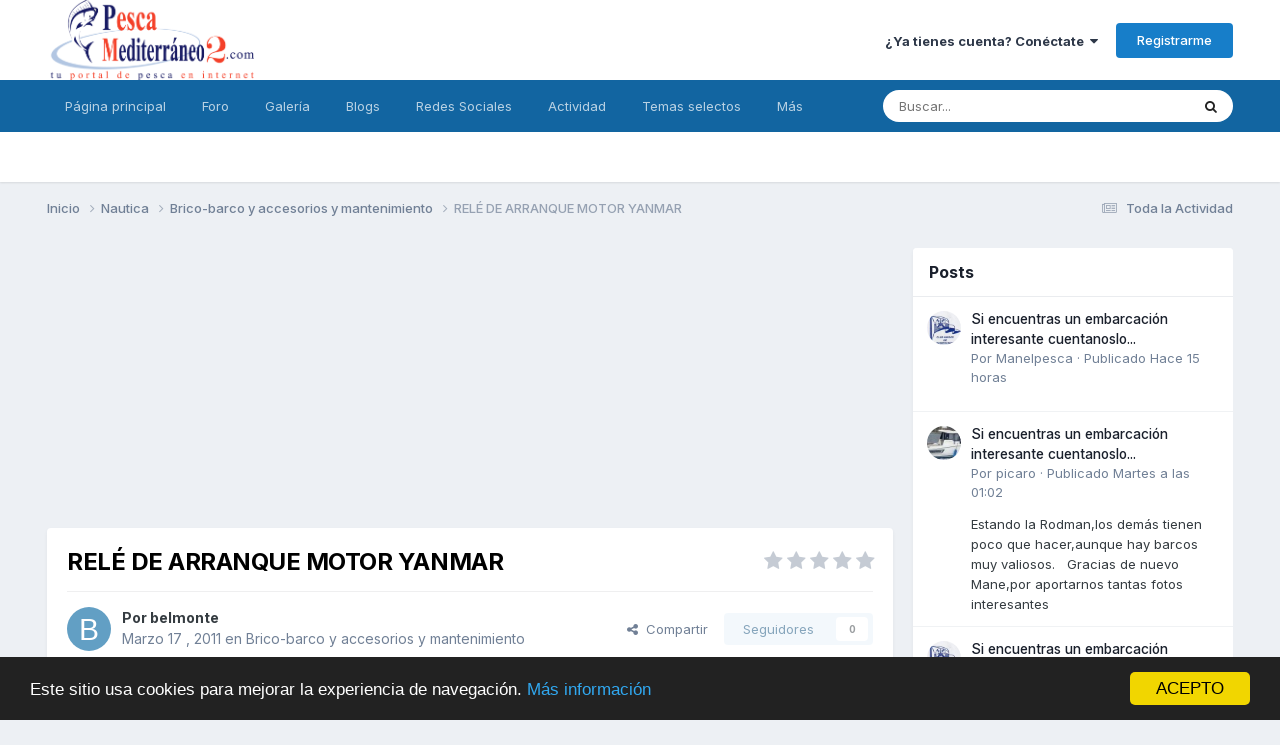

--- FILE ---
content_type: text/html; charset=utf-8
request_url: https://www.google.com/recaptcha/api2/aframe
body_size: 268
content:
<!DOCTYPE HTML><html><head><meta http-equiv="content-type" content="text/html; charset=UTF-8"></head><body><script nonce="vlnvTMHGwIf49GUK90TYuA">/** Anti-fraud and anti-abuse applications only. See google.com/recaptcha */ try{var clients={'sodar':'https://pagead2.googlesyndication.com/pagead/sodar?'};window.addEventListener("message",function(a){try{if(a.source===window.parent){var b=JSON.parse(a.data);var c=clients[b['id']];if(c){var d=document.createElement('img');d.src=c+b['params']+'&rc='+(localStorage.getItem("rc::a")?sessionStorage.getItem("rc::b"):"");window.document.body.appendChild(d);sessionStorage.setItem("rc::e",parseInt(sessionStorage.getItem("rc::e")||0)+1);localStorage.setItem("rc::h",'1769179185563');}}}catch(b){}});window.parent.postMessage("_grecaptcha_ready", "*");}catch(b){}</script></body></html>

--- FILE ---
content_type: application/javascript; charset=utf-8
request_url: https://www.pescamediterraneo2.com/foros/uploads/javascript_global/root_map.js?v=981a2cc11f1769122240
body_size: -332
content:
var ipsJavascriptMap={"forums":{"front_topic":"https://www.pescamediterraneo2.com/foros/uploads/javascript_forums/front_front_topic.js","front_forum":"https://www.pescamediterraneo2.com/foros/uploads/javascript_forums/front_front_forum.js"},"core":{"front_core":"https://www.pescamediterraneo2.com/foros/uploads/javascript_core/front_front_core.js","front_statuses":"https://www.pescamediterraneo2.com/foros/uploads/javascript_core/front_front_statuses.js","front_profile":"https://www.pescamediterraneo2.com/foros/uploads/javascript_core/front_front_profile.js","front_streams":"https://www.pescamediterraneo2.com/foros/uploads/javascript_core/front_front_streams.js","front_search":"https://www.pescamediterraneo2.com/foros/uploads/javascript_core/front_front_search.js","front_clubs":"https://www.pescamediterraneo2.com/foros/uploads/javascript_core/front_front_clubs.js","front_system":"https://www.pescamediterraneo2.com/foros/uploads/javascript_core/front_front_system.js","global_core":"https://www.pescamediterraneo2.com/foros/uploads/javascript_core/global_global_core.js"},"gallery":{"front_browse":"https://www.pescamediterraneo2.com/foros/uploads/javascript_gallery/front_front_browse.js","front_global":"https://www.pescamediterraneo2.com/foros/uploads/javascript_gallery/front_front_global.js","front_view":"https://www.pescamediterraneo2.com/foros/uploads/javascript_gallery/front_front_view.js"},"blog":{"front_browse":"https://www.pescamediterraneo2.com/foros/uploads/javascript_blog/front_front_browse.js"}};;